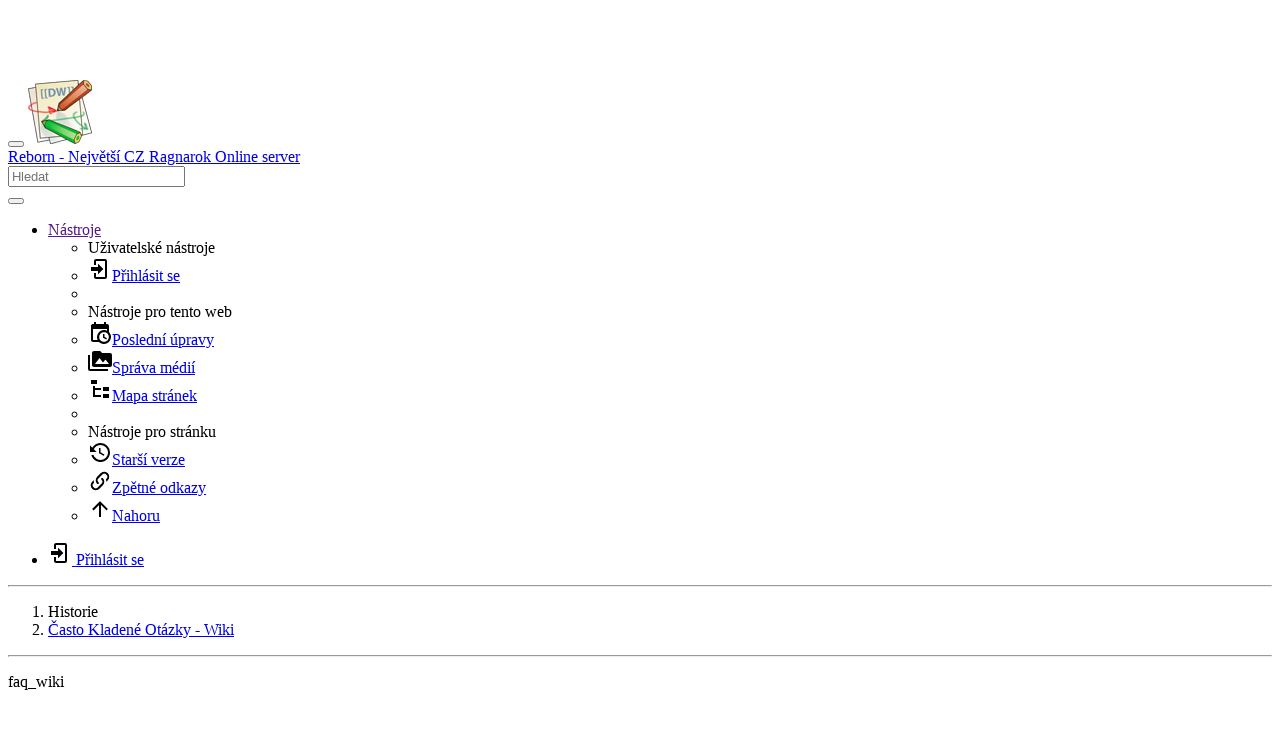

--- FILE ---
content_type: text/html; charset=utf-8
request_url: https://www.google.com/recaptcha/api2/aframe
body_size: 266
content:
<!DOCTYPE HTML><html><head><meta http-equiv="content-type" content="text/html; charset=UTF-8"></head><body><script nonce="ZQYwiIojM9xfgmQgixSwjQ">/** Anti-fraud and anti-abuse applications only. See google.com/recaptcha */ try{var clients={'sodar':'https://pagead2.googlesyndication.com/pagead/sodar?'};window.addEventListener("message",function(a){try{if(a.source===window.parent){var b=JSON.parse(a.data);var c=clients[b['id']];if(c){var d=document.createElement('img');d.src=c+b['params']+'&rc='+(localStorage.getItem("rc::a")?sessionStorage.getItem("rc::b"):"");window.document.body.appendChild(d);sessionStorage.setItem("rc::e",parseInt(sessionStorage.getItem("rc::e")||0)+1);localStorage.setItem("rc::h",'1769296020192');}}}catch(b){}});window.parent.postMessage("_grecaptcha_ready", "*");}catch(b){}</script></body></html>